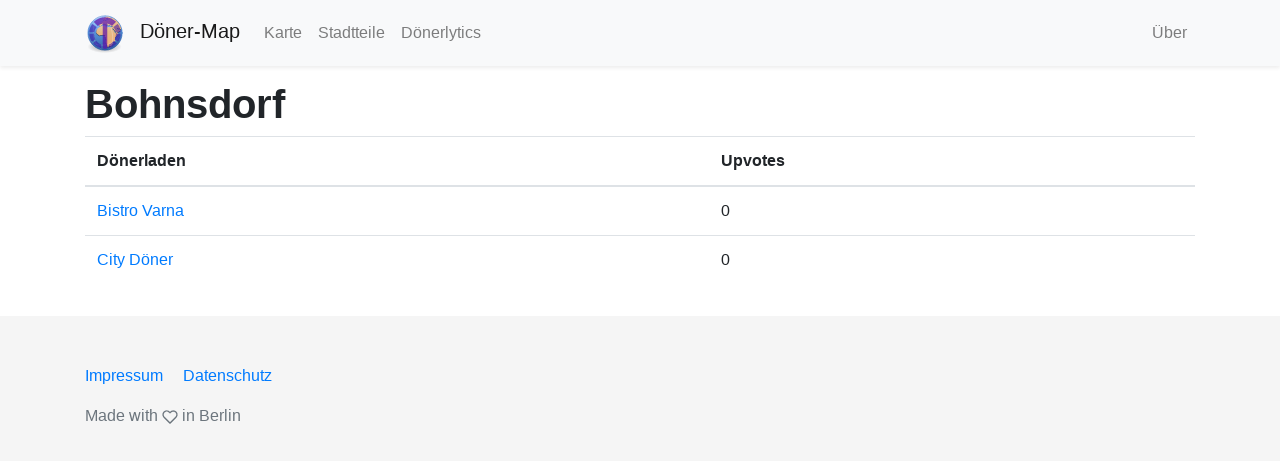

--- FILE ---
content_type: text/css
request_url: https://doener.mobanisto.de/custom-2ce4d97ab254c6d9266265a801ffe7c2.css
body_size: 1035
content:
body {
    padding-top: 80px;
}

h1, h2, h3, h4, h5, h6 {
    font-weight: bold;
}

@media print {
  a[href]:after {
    content: none;
  }
}

.breadcrumb > li + li:before {
	color: #ccc;
	content: "» ";
	padding: 0 5px;
}

.breakwords {
  -ms-word-break: break-all;
  word-break: break-all;

  /* Non standard for webkit */
  word-break: break-word;

  -webkit-hyphens: auto;
  -moz-hyphens: auto;
  hyphens: auto;
}

img.line {
  height: 1em;
}

span.nowrap {
  white-space: nowrap;
}

/* Bootstrap optimizations */
div.clickable {
	cursor: pointer;
}

/* Footer */

.footer {
  background-color: #f5f5f5;
  padding: 3rem;
  margin-top: 2rem;
}

.footer ul {
  padding-left: 0;
}

.footer li {
  display: inline-block;
}

.footer li+li {
  margin-left: 1rem;
}

/* Object cards */

div.object-card {
  background: #EEE;
}

.object-col {
  margin-bottom: 10px;
}

.object-card {
  border-radius: 6px;
  border: 1px solid #CCC;
  padding: 10px;
}

.object-card h3 {
  margin-top: 2px;
}

.object-card .label {
  line-height: 1.5em;
}


--- FILE ---
content_type: image/svg+xml
request_url: https://doener.mobanisto.de/images/icon-5f19fc7d3d689dfed5e665ed01b6c444.svg
body_size: 30575
content:
<?xml version="1.0" encoding="UTF-8" standalone="no"?>
<!-- Created with Inkscape (http://www.inkscape.org/) -->

<svg
   xmlns:dc="http://purl.org/dc/elements/1.1/"
   xmlns:cc="http://creativecommons.org/ns#"
   xmlns:rdf="http://www.w3.org/1999/02/22-rdf-syntax-ns#"
   xmlns:svg="http://www.w3.org/2000/svg"
   xmlns="http://www.w3.org/2000/svg"
   xmlns:xlink="http://www.w3.org/1999/xlink"
   xmlns:sodipodi="http://sodipodi.sourceforge.net/DTD/sodipodi-0.dtd"
   xmlns:inkscape="http://www.inkscape.org/namespaces/inkscape"
   version="1.0"
   width="64"
   height="64"
   id="svg2"
   inkscape:version="0.47 r22583"
   sodipodi:docname="logo.svg"
   inkscape:export-filename="/home/z/Desktop/logo.512.png"
   inkscape:export-xdpi="720"
   inkscape:export-ydpi="720">
  <metadata
     id="metadata47">
    <rdf:RDF>
      <cc:Work
         rdf:about="">
        <dc:format>image/svg+xml</dc:format>
        <dc:type
           rdf:resource="http://purl.org/dc/dcmitype/StillImage" />
        <dc:title></dc:title>
      </cc:Work>
    </rdf:RDF>
  </metadata>
  <sodipodi:namedview
     pagecolor="#ffffff"
     bordercolor="#666666"
     borderopacity="1"
     objecttolerance="10"
     gridtolerance="10"
     guidetolerance="10"
     inkscape:pageopacity="0"
     inkscape:pageshadow="2"
     inkscape:window-width="1440"
     inkscape:window-height="825"
     id="namedview45"
     showgrid="false"
     inkscape:zoom="5.2149125"
     inkscape:cx="32.776607"
     inkscape:cy="26.004697"
     inkscape:window-x="0"
     inkscape:window-y="24"
     inkscape:window-maximized="1"
     inkscape:current-layer="g4497" />
  <defs
     id="defs4">
    <inkscape:perspective
       sodipodi:type="inkscape:persp3d"
       inkscape:vp_x="0 : 32 : 1"
       inkscape:vp_y="0 : 1000 : 0"
       inkscape:vp_z="64 : 32 : 1"
       inkscape:persp3d-origin="32 : 21.333333 : 1"
       id="perspective49" />
    <linearGradient
       id="linearGradient6326">
      <stop
         id="stop6328"
         style="stop-color:#debc8c;stop-opacity:1"
         offset="0" />
      <stop
         id="stop6330"
         style="stop-color:#f4ac72;stop-opacity:1"
         offset="1" />
    </linearGradient>
    <linearGradient
       id="linearGradient3156">
      <stop
         id="stop3158"
         style="stop-color:#ffffff;stop-opacity:1"
         offset="0" />
      <stop
         id="stop3160"
         style="stop-color:#ffffff;stop-opacity:0"
         offset="1" />
    </linearGradient>
    <linearGradient
       id="linearGradient6493">
      <stop
         id="stop6495"
         style="stop-color:#4580d4;stop-opacity:1"
         offset="0" />
      <stop
         id="stop6497"
         style="stop-color:#114796;stop-opacity:1"
         offset="1" />
    </linearGradient>
    <linearGradient
       id="linearGradient4103">
      <stop
         id="stop4105"
         style="stop-color:#70adfb;stop-opacity:1"
         offset="0" />
      <stop
         id="stop4107"
         style="stop-color:#3465a4;stop-opacity:1"
         offset="1" />
    </linearGradient>
    <linearGradient
       id="linearGradient8838">
      <stop
         id="stop8840"
         style="stop-color:#000000;stop-opacity:1"
         offset="0" />
      <stop
         id="stop8842"
         style="stop-color:#000000;stop-opacity:0"
         offset="1" />
    </linearGradient>
    <radialGradient
       cx="62.625"
       cy="4.625"
       r="10.625"
       fx="62.625"
       fy="4.625"
       id="radialGradient5729"
       xlink:href="#linearGradient8838"
       gradientUnits="userSpaceOnUse"
       gradientTransform="matrix(1.9400067,0,0,0.72429189,-98.030777,36.104869)" />
    <linearGradient
       x1="24.335312"
       y1="61.852856"
       x2="28.290144"
       y2="20.663898"
       id="linearGradient5745"
       xlink:href="#linearGradient3156"
       gradientUnits="userSpaceOnUse"
       gradientTransform="matrix(1.0838952,-0.29323379,0.19667033,0.71909253,-11.434667,14.915721)" />
    <linearGradient
       x1="27.888655"
       y1="-0.81503254"
       x2="28.290144"
       y2="20.663898"
       id="linearGradient5747"
       xlink:href="#linearGradient3156"
       gradientUnits="userSpaceOnUse"
       gradientTransform="matrix(1.1327768,-0.00683616,0.00113117,0.74788888,-8.1157244,2.5316777)" />
    <linearGradient
       x1="28.220636"
       y1="-2.3103411"
       x2="28.290144"
       y2="20.663898"
       id="linearGradient5749"
       xlink:href="#linearGradient3156"
       gradientUnits="userSpaceOnUse"
       gradientTransform="matrix(-0.10011234,-1.1272581,0.69958168,-0.04025501,8.0615676,56.688705)" />
    <linearGradient
       x1="30.501778"
       y1="55.647495"
       x2="29.724815"
       y2="24.653727"
       id="linearGradient5751"
       xlink:href="#linearGradient3156"
       gradientUnits="userSpaceOnUse"
       gradientTransform="matrix(-0.16122333,-1.1106236,0.48911453,0.01703406,16.884779,54.287032)" />
    <radialGradient
       cx="22.944935"
       cy="11.222695"
       r="14"
       fx="22.944935"
       fy="4.7612267"
       id="radialGradient5537"
       xlink:href="#linearGradient3156"
       gradientUnits="userSpaceOnUse"
       gradientTransform="matrix(1.3668167,0.01028672,-0.00635863,0.84409573,-11.124413,1.1506129)" />
    <radialGradient
       cx="22.125"
       cy="10.874998"
       r="20"
       fx="22.125"
       fy="10.874998"
       id="radialGradient5540"
       xlink:href="#linearGradient3156"
       gradientUnits="userSpaceOnUse"
       gradientTransform="matrix(1.0172208,-0.11274503,0.05709322,0.51463135,-5.9752446,1.3385249)" />
    <radialGradient
       cx="20.038782"
       cy="12.610249"
       r="22.463524"
       fx="20.038782"
       fy="12.610249"
       id="radialGradient5551"
       xlink:href="#linearGradient4103"
       gradientUnits="userSpaceOnUse"
       gradientTransform="matrix(1.9664404,-0.05051693,0.03677073,1.4309868,-20.726283,-6.1123306)" />
    <linearGradient
       x1="29.01346"
       y1="29"
       x2="29.75"
       y2="50"
       id="linearGradient5553"
       xlink:href="#linearGradient6493"
       gradientUnits="userSpaceOnUse"
       gradientTransform="matrix(1.0071567,0,0,1.0066862,-5.2076778,-6.20403)" />
    <radialGradient
       cx="26"
       cy="15.240479"
       r="15.074549"
       fx="26"
       fy="15.240479"
       id="radialGradient6332"
       xlink:href="#linearGradient6326"
       gradientUnits="userSpaceOnUse"
       gradientTransform="matrix(2.2715987,0,-2.2013834e-8,2.0701959,-33.047382,-17.621087)" />
    <inkscape:perspective
       id="perspective2908"
       inkscape:persp3d-origin="0.5 : 0.33333333 : 1"
       inkscape:vp_z="1 : 0.5 : 1"
       inkscape:vp_y="0 : 1000 : 0"
       inkscape:vp_x="0 : 0.5 : 1"
       sodipodi:type="inkscape:persp3d" />
    <radialGradient
       inkscape:collect="always"
       xlink:href="#linearGradient8838-6"
       id="radialGradient2880-9"
       gradientUnits="userSpaceOnUse"
       gradientTransform="matrix(1.9400067,0,0,0.72429189,-98.030777,36.104869)"
       cx="62.625"
       cy="4.625"
       fx="62.625"
       fy="4.625"
       r="10.625" />
    <linearGradient
       id="linearGradient8838-6">
      <stop
         id="stop8840-7"
         style="stop-color:#000000;stop-opacity:1"
         offset="0" />
      <stop
         id="stop8842-0"
         style="stop-color:#000000;stop-opacity:0"
         offset="1" />
    </linearGradient>
    <radialGradient
       inkscape:collect="always"
       xlink:href="#linearGradient4103-8"
       id="radialGradient2882-5"
       gradientUnits="userSpaceOnUse"
       gradientTransform="matrix(1.9664404,-0.05051693,0.03677073,1.4309868,-20.726283,-6.1123306)"
       cx="20.038782"
       cy="12.610249"
       fx="20.038782"
       fy="12.610249"
       r="22.463524" />
    <linearGradient
       id="linearGradient4103-8">
      <stop
         id="stop4105-6"
         style="stop-color:#70adfb;stop-opacity:1"
         offset="0" />
      <stop
         id="stop4107-2"
         style="stop-color:#3465a4;stop-opacity:1"
         offset="1" />
    </linearGradient>
    <linearGradient
       inkscape:collect="always"
       xlink:href="#linearGradient6493-8"
       id="linearGradient2884-0"
       gradientUnits="userSpaceOnUse"
       gradientTransform="matrix(1.0071567,0,0,1.0066862,-5.2076778,-6.20403)"
       x1="29.01346"
       y1="29"
       x2="29.75"
       y2="50" />
    <linearGradient
       id="linearGradient6493-8">
      <stop
         id="stop6495-5"
         style="stop-color:#4580d4;stop-opacity:1"
         offset="0" />
      <stop
         id="stop6497-9"
         style="stop-color:#114796;stop-opacity:1"
         offset="1" />
    </linearGradient>
    <radialGradient
       inkscape:collect="always"
       xlink:href="#linearGradient6326-3"
       id="radialGradient2886-6"
       gradientUnits="userSpaceOnUse"
       gradientTransform="matrix(2.2715987,0,-2.2013834e-8,2.0701959,-33.047382,-17.621087)"
       cx="26"
       cy="15.240479"
       fx="26"
       fy="15.240479"
       r="15.074549" />
    <linearGradient
       id="linearGradient6326-3">
      <stop
         id="stop6328-6"
         style="stop-color:#debc8c;stop-opacity:1"
         offset="0" />
      <stop
         id="stop6330-3"
         style="stop-color:#f4ac72;stop-opacity:1"
         offset="1" />
    </linearGradient>
    <radialGradient
       inkscape:collect="always"
       xlink:href="#linearGradient3156-6"
       id="radialGradient2888-4"
       gradientUnits="userSpaceOnUse"
       gradientTransform="matrix(1.0172208,-0.11274503,0.05709322,0.51463135,-5.9752446,1.3385249)"
       cx="22.125"
       cy="10.874998"
       fx="22.125"
       fy="10.874998"
       r="20" />
    <linearGradient
       id="linearGradient3156-6">
      <stop
         id="stop3158-6"
         style="stop-color:#ffffff;stop-opacity:1"
         offset="0" />
      <stop
         id="stop3160-1"
         style="stop-color:#ffffff;stop-opacity:0"
         offset="1" />
    </linearGradient>
    <radialGradient
       inkscape:collect="always"
       xlink:href="#linearGradient3156-6"
       id="radialGradient2890-0"
       gradientUnits="userSpaceOnUse"
       gradientTransform="matrix(1.3668167,0.01028672,-0.00635863,0.84409573,-11.124413,1.1506129)"
       cx="22.944935"
       cy="11.222695"
       fx="22.944935"
       fy="4.7612267"
       r="14" />
    <linearGradient
       id="linearGradient2933">
      <stop
         id="stop2935"
         style="stop-color:#ffffff;stop-opacity:1"
         offset="0" />
      <stop
         id="stop2937"
         style="stop-color:#ffffff;stop-opacity:0"
         offset="1" />
    </linearGradient>
    <linearGradient
       inkscape:collect="always"
       xlink:href="#linearGradient3156-6"
       id="linearGradient2892-4"
       gradientUnits="userSpaceOnUse"
       gradientTransform="matrix(1.0838952,-0.29323379,0.19667033,0.71909253,-11.434667,14.915721)"
       x1="24.335312"
       y1="61.852856"
       x2="28.290144"
       y2="20.663898" />
    <linearGradient
       id="linearGradient2940">
      <stop
         id="stop2942"
         style="stop-color:#ffffff;stop-opacity:1"
         offset="0" />
      <stop
         id="stop2944"
         style="stop-color:#ffffff;stop-opacity:0"
         offset="1" />
    </linearGradient>
    <linearGradient
       inkscape:collect="always"
       xlink:href="#linearGradient3156-6"
       id="linearGradient2894-4"
       gradientUnits="userSpaceOnUse"
       gradientTransform="matrix(1.1327768,-0.00683616,0.00113117,0.74788888,-8.1157244,2.5316777)"
       x1="27.888655"
       y1="-0.81503254"
       x2="28.290144"
       y2="20.663898" />
    <linearGradient
       id="linearGradient2947">
      <stop
         id="stop2949"
         style="stop-color:#ffffff;stop-opacity:1"
         offset="0" />
      <stop
         id="stop2951"
         style="stop-color:#ffffff;stop-opacity:0"
         offset="1" />
    </linearGradient>
    <linearGradient
       inkscape:collect="always"
       xlink:href="#linearGradient3156-6"
       id="linearGradient2896-1"
       gradientUnits="userSpaceOnUse"
       gradientTransform="matrix(-0.10011234,-1.1272581,0.69958168,-0.04025501,8.0615676,56.688705)"
       x1="28.220636"
       y1="-2.3103411"
       x2="28.290144"
       y2="20.663898" />
    <linearGradient
       id="linearGradient2954">
      <stop
         id="stop2956"
         style="stop-color:#ffffff;stop-opacity:1"
         offset="0" />
      <stop
         id="stop2958"
         style="stop-color:#ffffff;stop-opacity:0"
         offset="1" />
    </linearGradient>
    <linearGradient
       inkscape:collect="always"
       xlink:href="#linearGradient3156-6"
       id="linearGradient2898-6"
       gradientUnits="userSpaceOnUse"
       gradientTransform="matrix(-0.16122333,-1.1106236,0.48911453,0.01703406,16.884779,54.287032)"
       x1="30.501778"
       y1="55.647495"
       x2="29.724815"
       y2="24.653727" />
    <linearGradient
       id="linearGradient2961">
      <stop
         id="stop2963"
         style="stop-color:#ffffff;stop-opacity:1"
         offset="0" />
      <stop
         id="stop2965"
         style="stop-color:#ffffff;stop-opacity:0"
         offset="1" />
    </linearGradient>
    <inkscape:perspective
       id="perspective2850"
       inkscape:persp3d-origin="0.5 : 0.33333333 : 1"
       inkscape:vp_z="1 : 0.5 : 1"
       inkscape:vp_y="0 : 1000 : 0"
       inkscape:vp_x="0 : 0.5 : 1"
       sodipodi:type="inkscape:persp3d" />
    <filter
       id="filter4808"
       inkscape:label="Cutout Glow"
       inkscape:menu="Shadows and Glows"
       inkscape:menu-tooltip="In and out glow with a possible offset and colorizable flood"
       color-interpolation-filters="sRGB">
      <feGaussianBlur
         id="feGaussianBlur4810"
         stdDeviation="5"
         result="result91" />
      <feComposite
         id="feComposite4812"
         in2="result91"
         in="SourceGraphic"
         operator="over"
         result="fbSourceGraphic" />
      <feColorMatrix
         result="fbSourceGraphicAlpha"
         in="fbSourceGraphic"
         values="0 0 0 -1 0 0 0 0 -1 0 0 0 0 -1 0 0 0 0 1 0"
         id="feColorMatrix4814" />
      <feOffset
         id="feOffset4816"
         dy="3"
         dx="3"
         in="fbSourceGraphic" />
      <feGaussianBlur
         id="feGaussianBlur4818"
         result="result8"
         stdDeviation="3" />
      <feFlood
         id="feFlood4820"
         flood-color="rgb(0,0,0)"
         flood-opacity="1"
         in="result8"
         result="result10" />
      <feComposite
         id="feComposite4822"
         in2="fbSourceGraphic"
         operator="in"
         in="result10"
         result="result9" />
      <feBlend
         id="feBlend4824"
         in2="result9"
         mode="normal"
         in="result8" />
    </filter>
    <filter
       inkscape:collect="always"
       id="filter5370">
      <feGaussianBlur
         inkscape:collect="always"
         stdDeviation="9.9897414"
         id="feGaussianBlur5372" />
    </filter>
    <filter
       inkscape:collect="always"
       id="filter5374">
      <feGaussianBlur
         inkscape:collect="always"
         stdDeviation="9.9897414"
         id="feGaussianBlur5376" />
    </filter>
    <filter
       inkscape:collect="always"
       id="filter5378">
      <feGaussianBlur
         inkscape:collect="always"
         stdDeviation="9.9897414"
         id="feGaussianBlur5380" />
    </filter>
    <filter
       inkscape:collect="always"
       id="filter5382">
      <feGaussianBlur
         inkscape:collect="always"
         stdDeviation="9.9897414"
         id="feGaussianBlur5384" />
    </filter>
    <filter
       inkscape:collect="always"
       id="filter5386">
      <feGaussianBlur
         inkscape:collect="always"
         stdDeviation="9.9897414"
         id="feGaussianBlur5388" />
    </filter>
    <filter
       inkscape:collect="always"
       id="filter5390">
      <feGaussianBlur
         inkscape:collect="always"
         stdDeviation="9.9897414"
         id="feGaussianBlur5392" />
    </filter>
    <filter
       inkscape:collect="always"
       id="filter5394">
      <feGaussianBlur
         inkscape:collect="always"
         stdDeviation="9.9897414"
         id="feGaussianBlur5396" />
    </filter>
  </defs>
  <g
     inkscape:groupmode="layer"
     id="layer2"
     inkscape:label="world"
     style="display:inline"
     sodipodi:insensitive="true">
    <g
       transform="matrix(1.33,0,0,1.33,0.16443588,1.4151383)"
       id="layer1">
      <g
         id="g6334">
        <path
           d="m 44.074722,39.454723 c 0,4.250168 -9.228562,7.69561 -20.612573,7.69561 -11.384008,0 -20.6125711,-3.445442 -20.6125711,-7.69561 0,-4.250171 9.2285631,-7.695614 20.6125711,-7.695614 11.384011,0 20.612573,3.445443 20.612573,7.695614 l 0,0 z"
           id="path8836"
           style="opacity:0.4;fill:url(#radialGradient2880-9);fill-opacity:1;fill-rule:evenodd;stroke:none;stroke-width:0.49589729;marker:none;visibility:visible;display:inline;overflow:visible" />
        <path
           d="m 44.64751,22.989868 c 0,11.392176 -9.244071,20.637991 -20.634085,20.637991 -11.390017,0 -20.6340874,-9.245815 -20.6340874,-20.637991 0,-11.392176 9.2440704,-20.6379944 20.6340874,-20.6379944 11.390014,0 20.634085,9.2458184 20.634085,20.6379944 z"
           id="path1307"
           style="fill:url(#radialGradient2882-5);fill-opacity:1;stroke:url(#linearGradient2884-0);stroke-width:0.75188172;stroke-linecap:round;stroke-linejoin:round;stroke-miterlimit:4;stroke-opacity:1;stroke-dasharray:none;stroke-dashoffset:0" />
        <path
           d="m 43.206222,19.022397 -0.188178,0.725355 C 42.461182,19.28518 41.83596,18.896179 41.201069,18.489898 l -1.393662,0.144556 -1.273285,-1.014582 0,1.255621 1.090886,0.581859 0.726095,0.579629 0.970341,-0.773544 c 0.244253,0.322488 0.48517,0.644974 0.727759,0.967457 l 0,0.966401 -1.092556,0.869909 -1.999376,0.967459 -1.514202,1.065116 -0.970343,-0.775891 0.485171,-0.869912 -0.968841,-0.773539 -1.636246,-2.465303 -1.393662,-1.110948 -0.364796,0.289227 0.547029,1.402526 1.029029,0.821728 c 0.58771,1.195922 1.16908,2.338959 1.940857,3.482112 1.196755,0 2.324989,-0.08956 3.513575,-0.195089 l 0,0.677172 -1.454016,2.514072 -1.333471,1.062766 -1.090885,1.645807 c 0,0.902113 0,1.804226 0,2.706221 l 0.364797,1.065116 -0.605717,0.482086 -1.33514,0.580683 -1.393659,0.821727 1.15274,0.918212 -1.576057,0.968632 0.302773,0.626641 -2.364171,1.886844 -1.574394,0 -1.333473,0.580684 -0.849965,0 0,-0.773542 -0.361459,-1.549432 c -0.469,-0.970986 -0.957342,-1.935035 -1.454017,-2.899081 0,-0.711606 0.0602,-1.416279 0.120542,-2.12777 l 0.607384,-0.966396 -0.84997,-1.161489 0.06186,-1.595268 -1.152742,-0.918215 0.576371,-1.329077 -0.937833,-0.750038 -1.63791,0 -0.545365,-0.434956 -1.636245,0.725947 -0.665899,-0.533089 -1.515872,0.918684 c -1.029033,-0.822317 -2.059732,-1.644042 -3.090264,-2.465769 l -1.211432,-2.031399 1.090888,-1.159133 -0.605718,-0.483144 1.331808,-2.225431 c 1.094218,-0.959466 2.237122,-1.87991 3.393197,-2.803766 l 2.061233,-0.38677 2.302317,-0.192856 1.576059,0.290398 2.241963,1.594094 0.788108,-0.627814 1.08922,-0.09637 2.061229,0.483142 1.576062,0 1.090887,-0.677174 0.485169,-0.48314 -1.092552,-0.483138 -1.818643,-0.09637 c -0.50468,-0.49348 -0.973679,-1.012232 -1.572893,-1.450713 l -0.607379,0.192855 -0.24259,1.257858 -1.090884,-0.869911 -0.24092,-0.96863 -1.211427,-0.674823 -0.486841,0 1.212931,0.966396 -0.485171,0.869913 -0.968844,0.192855 0.605714,-0.869907 -1.092555,-0.385601 -0.967175,-0.77354 -1.820311,0.289227 -0.24092,0.385597 -1.090882,0.484317 -0.605718,1.06394 -1.514203,0.531327 -0.667572,-0.531327 -0.72609,0 0,-1.740996 1.576057,-0.580686 1.211431,0 -0.244254,-0.675995 -0.967177,-0.677174 1.634747,-0.242218 0.908489,-0.724182 0.726092,-0.8710854 1.335138,0 -0.364796,-0.6759963 0.849969,-0.3867715 0,0.7735416 1.816977,0.2892262 1.81698,-1.0627658 0.12204,-0.4843157 1.574393,-0.7729555 c -0.56987,0.049951 -1.139739,0.086616 -1.696601,0.1934459 l 0,-0.870968 0.605712,-0.9669879 -0.605712,0 -1.331134,0.8699143 -0.3648,0.4837279 0.3648,0.6777607 -0.607384,1.1591351 -0.968844,-0.3867701 -0.846633,-0.6759962 -1.335139,0.6759962 -0.485177,-1.5464939 2.302319,-1.0633569 0,-0.5806857 1.455516,-0.6765842 2.302313,-0.3873595 1.576063,0.3873595 2.181768,0.966399 -1.576055,0 1.576055,1.1603139 1.211434,-0.9664011 c 0,0 4.820488,2.4192184 7.310227,5.7649354 2.422564,3.255453 3.436633,6.95561 3.542561,7.724567 z"
           id="path4021"
           style="opacity:0.5;fill:#000000;fill-opacity:1;fill-rule:nonzero;stroke:none" />
        <path
           d="m 43.356516,18.195325 -0.188178,0.725355 c -0.556862,-0.462572 -1.182084,-0.851573 -1.816975,-1.257854 l -1.393662,0.144556 -1.273285,-1.014582 0,1.255621 1.090886,0.581859 0.726095,0.579629 0.970341,-0.773544 c 0.244253,0.322488 0.48517,0.644974 0.727759,0.967457 l 0,0.966401 -1.092556,0.869909 -1.999376,0.967459 -1.514202,1.065116 -0.970343,-0.775891 0.485171,-0.869912 -0.968841,-0.773539 -1.636246,-2.465303 -1.393662,-1.110948 -0.364796,0.289227 0.547029,1.402526 1.029029,0.821728 c 0.58771,1.195922 1.16908,2.338959 1.940857,3.482112 1.196755,0 2.324989,-0.08956 3.513575,-0.195089 l 0,0.677172 -1.454016,2.514072 -1.333471,1.062766 -1.090885,1.645807 c 0,0.902113 0,1.804226 0,2.706221 l 0.364797,1.065116 -0.605717,0.482086 -1.33514,0.580683 -1.393659,0.821727 1.15274,0.918212 -1.576057,0.968632 0.302773,0.626641 -2.364171,1.886844 -1.574394,0 -1.333473,0.580684 -0.849965,0 0,-0.773542 -0.361459,-1.549432 c -0.469,-0.970986 -0.957342,-1.935035 -1.454017,-2.899081 0,-0.711606 0.0602,-1.416279 0.120542,-2.12777 l 0.607384,-0.966396 -0.84997,-1.161489 0.06186,-1.595268 -1.152742,-0.918215 0.576371,-1.329077 -0.937833,-0.750038 -1.63791,0 -0.545365,-0.434956 -1.636245,0.725947 -0.665899,-0.533089 -1.515872,0.918684 C 16.26431,25.398242 15.233611,24.576517 14.203079,23.75479 l -1.211432,-2.031399 1.090888,-1.159133 -0.605718,-0.483144 1.331808,-2.225431 c 1.094218,-0.959466 2.237122,-1.87991 3.393197,-2.803766 l 2.061233,-0.38677 2.302317,-0.192856 1.576059,0.290398 2.241963,1.594094 0.788108,-0.627814 1.08922,-0.09637 2.061229,0.483142 1.576062,0 1.090887,-0.677174 0.485169,-0.48314 -1.092552,-0.483138 -1.818643,-0.09637 c -0.50468,-0.49348 -0.973679,-1.012232 -1.572893,-1.450713 l -0.607379,0.192855 -0.24259,1.257858 -1.090884,-0.869911 -0.24092,-0.96863 -1.211427,-0.674823 -0.486841,0 1.212931,0.966396 -0.485171,0.869913 -0.968844,0.192855 0.605714,-0.869907 -1.092555,-0.385601 -0.967175,-0.77354 -1.820311,0.289227 -0.24092,0.385597 -1.090882,0.484317 -0.605718,1.06394 -1.514203,0.531327 -0.667572,-0.531327 -0.72609,0 0,-1.740996 1.576057,-0.580686 1.211431,0 -0.244254,-0.675995 -0.967177,-0.677174 1.634747,-0.242218 0.908489,-0.7241809 0.726092,-0.871087 1.335138,0 -0.364796,-0.6759963 0.849969,-0.3867715 0,0.7735416 1.816977,0.2892262 1.81698,-1.0627658 0.12204,-0.4843157 1.574393,-0.7729555 c -0.56987,0.049951 -1.139739,0.086616 -1.696601,0.1934459 l 0,-0.870968 0.605712,-0.9669879 -0.605712,0 -1.331134,0.8699143 -0.3648,0.4837279 0.3648,0.6777607 L 25.110111,7.7994061 24.141267,7.412636 23.294634,6.7366398 21.959495,7.412636 21.474318,5.8661421 l 2.302319,-1.0633569 0,-0.5806857 1.455516,-0.6765842 2.302313,-0.3873595 1.576063,0.3873595 2.181768,0.966399 -1.576055,0 1.576055,1.1603139 1.211434,-0.9664011 c 0,0 4.820488,2.4192184 7.310227,5.7649359 2.422564,3.255453 3.436633,6.95561 3.542561,7.724567 z"
           id="path6628"
           style="fill:url(#radialGradient2886-6);fill-opacity:1;fill-rule:nonzero;stroke:none" />
        <path
           d="m 43.717193,22.686843 c 0,10.836951 -8.799318,19.632154 -19.641335,19.632154 -10.842017,0 -19.6413335,-8.795203 -19.6413335,-19.632154 0,-10.836952 8.7993165,-19.6321562 19.6413335,-19.6321562 10.842017,0 19.641335,8.7952042 19.641335,19.6321562 z"
           id="path3164"
           style="opacity:0.4;fill:none;stroke:url(#radialGradient2888-4);stroke-width:0.75708377;stroke-linecap:round;stroke-linejoin:round;stroke-miterlimit:4;stroke-opacity:1;stroke-dasharray:none;stroke-dashoffset:0" />
        <path
           d="m 43.135847,16.694762 c 0,7.161681 -8.57292,11.10282 -19.135977,11.10282 -10.563062,0 -19.1359801,-3.941139 -19.1359801,-11.10282 0,-7.1616827 8.5729181,-14.845303 19.1359801,-14.845303 10.563057,0 19.135977,7.6836203 19.135977,14.845303 z"
           id="path3154"
           style="opacity:0.4;fill:url(#radialGradient2890-0);fill-opacity:1;stroke:none" />
        <path
           d="M 43.19376,18.864964 C 45.094578,25.814976 38.143155,33.746572 27.667327,36.58067 17.191501,39.414771 7.1582508,36.07816 5.2574355,29.128144 3.3566202,22.178129 10.308041,14.246533 20.783869,11.412435 31.259698,8.5783346 41.292946,11.914944 43.19376,18.864964 l 0,0 z"
           id="path2218"
           style="opacity:0.6;fill:none;stroke:url(#linearGradient2892-4);stroke-width:0.75708377;stroke-linecap:round;stroke-linejoin:miter;stroke-miterlimit:4;stroke-opacity:1;stroke-dasharray:none;stroke-dashoffset:0" />
        <path
           d="M 44.019434,20.353518 C 44.030373,27.581853 35.163907,33.495136 24.21564,33.561207 13.26737,33.627278 4.3831827,27.821117 4.3722502,20.592786 4.3613174,13.364448 13.227778,7.4511681 24.176046,7.3850965 35.124314,7.3190248 44.008502,13.125185 44.019434,20.353518 l 0,0 z"
           id="path2230"
           style="opacity:0.6;fill:none;stroke:url(#linearGradient2894-4);stroke-width:0.75708377;stroke-linecap:round;stroke-linejoin:miter;stroke-miterlimit:4;stroke-opacity:1;stroke-dasharray:none;stroke-dashoffset:0" />
        <path
           d="M 20.421253,3.8586458 C 27.1827,3.4695819 33.448316,11.986269 34.4159,22.881199 35.383483,33.776131 30.686632,42.923618 23.925188,43.312681 17.163743,43.701743 10.898127,35.185054 9.9305419,24.290125 8.962958,13.395195 13.659809,4.24771 20.421253,3.8586458 l 0,0 z"
           id="path2234"
           style="opacity:0.6;fill:none;stroke:url(#linearGradient2896-1);stroke-width:0.75708377;stroke-linecap:round;stroke-linejoin:miter;stroke-miterlimit:4;stroke-opacity:1;stroke-dasharray:none;stroke-dashoffset:0" />
        <path
           d="m 21.329531,3.6114198 c 4.727284,0.164634 9.82269,8.9998482 11.380911,19.7340092 1.55822,10.734158 -1.010813,19.302453 -5.738095,19.137818 C 22.245063,42.318614 17.149654,33.483396 15.591435,22.749237 14.033214,12.015079 16.602246,3.4467858 21.329531,3.6114198 l 0,0 z"
           id="path2240"
           style="opacity:0.8;fill:none;stroke:url(#linearGradient2898-6);stroke-width:0.75708377;stroke-linecap:round;stroke-linejoin:miter;stroke-miterlimit:4;stroke-opacity:1;stroke-dasharray:none;stroke-dashoffset:0" />
      </g>
    </g>
  </g>
  <g
     inkscape:groupmode="layer"
     id="layer3"
     inkscape:label="topo"
     style="display:inline;opacity:1">
    <g
       transform="matrix(0.02505335,0,0,-0.02505335,6.9827151,57.07618)"
       id="g4497">
      <path
         d="m 1705.03,1707.63 c -74.47,74.47 -154.94,134.94 -240.91,180.43 -97.46,52.48 -202.91,86.46 -315.87,101.96 -48.48,6.99 -98.46,10.49 -149.938,10.49 -51.48,0 -101.46,-3.5 -149.941,-10.49 -164.433,-22.5 -312.375,-83.97 -444.82,-184.43 -38.985,-29.49 -76.469,-61.98 -111.957,-97.96 l 253.398,-253.4 c 89.965,77.97 190.926,128.45 303.379,151.44 l 0,-1594.3614 c 48.481,-6.4961 98.461,-9.9961 149.941,-9.9961 51.478,0 101.458,3.5 149.938,9.9961 l 0,1594.3614 c 112.46,-23.49 213.42,-73.97 303.38,-151.94 l 253.4,253.9"
         style="fill:#5a0aa8;fill-opacity:1;fill-rule:nonzero;opacity:0.69955157000000001;filter:url(#filter5394);stroke:none"
         id="path3944" />
      <path
         d="M 1813.98,1581.18 1528.1,1377.76 c 86.47,-98.46 139.94,-210.92 160.44,-337.37 l 307.87,17.5 c -9.49,195.42 -70.47,369.85 -182.43,523.29"
         style="fill:#390aa8;fill-opacity:1;fill-rule:nonzero;stroke:#460000;opacity:0.54260090000000005;stroke-opacity:1;filter:url(#filter5390);stroke-width:0.99787053999999997;stroke-miterlimit:4;stroke-dasharray:none"
         id="path3946" />
      <path
         d="m 1996.91,949.434 -300.38,15.492 c 0.5,-14.492 1,-29.488 1.5,-43.981 -0.5,-121.453 -27.49,-231.41 -81.46,-330.367 l 215.91,-143.445 c 100.96,148.441 155.93,315.875 164.43,502.301"
         style="fill:#390aa8;fill-opacity:1;fill-rule:nonzero;stroke:#460000;opacity:0.54260090000000005;stroke-opacity:1;filter:url(#filter5386);stroke-width:0.99787053999999997;stroke-miterlimit:4;stroke-dasharray:none"
         id="path3948" />
      <path
         d="m 1564.09,508.609 c -21.5,-28.488 -44.98,-55.976 -71.48,-82.468 -76.47,-75.969 -161.43,-130.946 -254.9,-164.934 l 0,-232.9062 c 175.43,41.4844 330.87,129.9492 467.32,265.8942 16.49,16.993 32.99,34.485 48.48,51.981 l -188.42,163.433 c -0.5,-0.5 -0.5,-0.5 -1,-1"
         style="fill:#390aa8;fill-opacity:1;fill-rule:nonzero;stroke:#460000;opacity:0.54260090000000005;stroke-opacity:1;filter:url(#filter5382);stroke-width:0.99787053999999997;stroke-miterlimit:4;stroke-dasharray:none"
         id="path3950" />
      <path
         d="M 468.023,1378.26 182.637,1581.18 C 70.6836,1427.74 9.70703,1253.31 0.210938,1057.89 L 307.59,1040.39 c 20.492,126.45 73.969,238.91 160.433,337.87"
         style="fill:#390aa8;fill-opacity:1;fill-rule:nonzero;stroke:#460000;opacity:0.54260090000000005;stroke-opacity:1;filter:url(#filter5378);stroke-width:0.99787053999999997;stroke-miterlimit:4;stroke-dasharray:none"
         id="path3952" />
      <path
         d="m 298.594,920.945 c 0,14.493 0.5,29.489 1,43.981 L 0.210938,949.434 C 8.70703,763.008 63.1875,595.574 164.145,447.133 l 215.414,142.945 c -53.977,99.457 -80.965,209.414 -80.965,330.867"
         style="fill:#390aa8;fill-opacity:1;fill-rule:nonzero;stroke:#460000;opacity:0.54260090000000005;stroke-opacity:1;filter:url(#filter5374);stroke-width:0.99787053999999997;stroke-miterlimit:4;stroke-dasharray:none"
         id="path3954" />
      <path
         d="M 431.539,509.109 243.113,345.676 C 258.609,328.18 274.602,311.188 291.594,294.195 427.539,157.75 583.477,69.2852 758.906,28.3008 l 0,232.9062 c -93.961,33.488 -178.926,88.465 -255.394,164.934 -26.492,26.492 -50.481,54.48 -71.973,82.968"
         style="fill:#390aa8;fill-opacity:1;fill-rule:nonzero;stroke:#460000;opacity:0.54260090000000005;stroke-opacity:1;filter:url(#filter5370);stroke-width:0.99787053999999997;stroke-miterlimit:4;stroke-dasharray:none"
         id="path3956" />
    </g>
  </g>
</svg>
